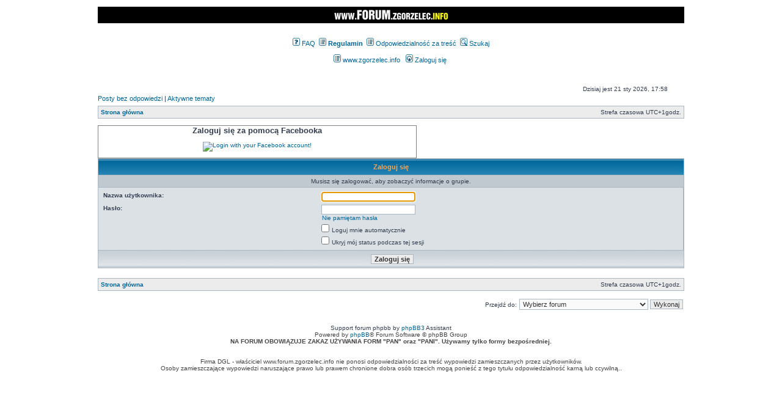

--- FILE ---
content_type: text/html; charset=UTF-8
request_url: http://forum.zgorzelec.info/memberlist.php?mode=group&g=5767&sid=33164a7324a875c500681fcd5cba0401
body_size: 4467
content:
<!DOCTYPE html PUBLIC "-//W3C//DTD XHTML 1.0 Transitional//EN" "http://www.w3.org/TR/xhtml1/DTD/xhtml1-transitional.dtd">
<html xmlns="http://www.w3.org/1999/xhtml" dir="ltr" lang="pl-PL" xml:lang="pl-PL">
<head>

<meta http-equiv="content-type" content="text/html; charset=UTF-8" />
<meta http-equiv="content-language" content="pl-PL" />
<meta http-equiv="content-style-type" content="text/css" />
<meta http-equiv="imagetoolbar" content="no" />
<meta name="resource-type" content="document" />
<meta name="distribution" content="global" />
<meta name="keywords" content="" />
<meta name="description" content="" />

<title>forum.zgorzelec.info &bull; Zaloguj się</title>



<link rel="stylesheet" href="./styles/subsilver2/theme/stylesheet.css" type="text/css" />

<script type="text/javascript">
// <![CDATA[


function popup(url, width, height, name)
{
	if (!name)
	{
		name = '_popup';
	}

	window.open(url.replace(/&amp;/g, '&'), name, 'height=' + height + ',resizable=yes,scrollbars=yes,width=' + width);
	return false;
}

function jumpto()
{
	var page = prompt('Wprowadź numer strony, do której chcesz przejść:', '');
	var per_page = '';
	var base_url = '';

	if (page !== null && !isNaN(page) && page == Math.floor(page) && page > 0)
	{
		if (base_url.indexOf('?') == -1)
		{
			document.location.href = base_url + '?start=' + ((page - 1) * per_page);
		}
		else
		{
			document.location.href = base_url.replace(/&amp;/g, '&') + '&start=' + ((page - 1) * per_page);
		}
	}
}

/**
* Find a member
*/
function find_username(url)
{
	popup(url, 760, 570, '_usersearch');
	return false;
}

/**
* Mark/unmark checklist
* id = ID of parent container, name = name prefix, state = state [true/false]
*/
function marklist(id, name, state)
{
	var parent = document.getElementById(id);
	if (!parent)
	{
		eval('parent = document.' + id);
	}

	if (!parent)
	{
		return;
	}

	var rb = parent.getElementsByTagName('input');
	
	for (var r = 0; r < rb.length; r++)
	{
		if (rb[r].name.substr(0, name.length) == name)
		{
			rb[r].checked = state;
		}
	}
}



// ]]>
</script>
<script>
  (function(i,s,o,g,r,a,m){i['GoogleAnalyticsObject']=r;i[r]=i[r]||function(){
  (i[r].q=i[r].q||[]).push(arguments)},i[r].l=1*new Date();a=s.createElement(o),
  m=s.getElementsByTagName(o)[0];a.async=1;a.src=g;m.parentNode.insertBefore(a,m)
  })(window,document,'script','//www.google-analytics.com/analytics.js','ga');

  ga('create', 'UA-1624077-2', 'auto');
  ga('send', 'pageview');

</script>
</head>
<body class="ltr">
<div id="fb-root"></div><script src="http://connect.facebook.net/en_GB/all.js#appId=175753495883214&xfbml=1"></script>  
<script> 
  window.fbAsyncInit = function() {
    FB.init({appId: '175753495883214', status: true, cookie: true,
             xfbml: true});
  };
  (function() {
    var e = document.createElement('script'); e.async = true;
    e.src = document.location.protocol +
      '//connect.facebook.net/en_US/all.js';
    document.getElementById('fb-root').appendChild(e);
  }());
</script>

<a name="top"></a>
<div id="wrapheader">
<br />
<center><a href="http://www.zgorzelec.info/forum"><img src="top_banner_zinfo3.png" border="0" /></a>
<script type='text/javascript'><!--//<![CDATA[
   var m3_u = (location.protocol=='https:'?'https://zgorzelec.info/o_p_e_n_x/www/delivery/ajs.php':'http://zgorzelec.info/o_p_e_n_x/www/delivery/ajs.php');
   var m3_r = Math.floor(Math.random()*99999999999);
   if (!document.MAX_used) document.MAX_used = ',';
   document.write ("<scr"+"ipt type='text/javascript' src='"+m3_u);
   document.write ("?zoneid=1");
   document.write ('&amp;cb=' + m3_r);
   if (document.MAX_used != ',') document.write ("&amp;exclude=" + document.MAX_used);
   document.write (document.charset ? '&amp;charset='+document.charset : (document.characterSet ? '&amp;charset='+document.characterSet : ''));
   document.write ("&amp;loc=" + escape(window.location));
   if (document.referrer) document.write ("&amp;referer=" + escape(document.referrer));
   if (document.context) document.write ("&context=" + escape(document.context));
   if (document.mmm_fo) document.write ("&amp;mmm_fo=1");
   document.write ("'><\/scr"+"ipt>");
//]]>--></script><noscript><a href='http://zgorzelec.info/o_p_e_n_x/www/delivery/ck.php?n=a4c78589&amp;cb=INSERT_RANDOM_NUMBER_HERE' target='_blank'><img src='http://zgorzelec.info/o_p_e_n_x/www/delivery/avw.php?zoneid=1&amp;cb=INSERT_RANDOM_NUMBER_HERE&amp;n=a4c78589' border='0' alt='' /></a></noscript>
<br /><br />
<script type='text/javascript'><!--//<![CDATA[
   var m3_u = (location.protocol=='https:'?'https://zgorzelec.info/o_p_e_n_x/www/dostarczacz/ajs.php':'http://zgorzelec.info/o_p_e_n_x/www/dostarczacz/ajs.php');
   var m3_r = Math.floor(Math.random()*99999999999);
   if (!document.MAX_used) document.MAX_used = ',';
   document.write ("<scr"+"ipt type='text/javascript' src='"+m3_u);
   document.write ("?zoneid=15");
   document.write ('&amp;cb=' + m3_r);
   if (document.MAX_used != ',') document.write ("&amp;exclude=" + document.MAX_used);
   document.write (document.charset ? '&amp;charset='+document.charset : (document.characterSet ? '&amp;charset='+document.characterSet : ''));
   document.write ("&amp;loc=" + escape(window.location));
   if (document.referrer) document.write ("&amp;referer=" + escape(document.referrer));
   if (document.context) document.write ("&context=" + escape(document.context));
   if (document.mmm_fo) document.write ("&amp;mmm_fo=1");
   document.write ("'><\/scr"+"ipt>");
//]]>--></script><noscript><a href='http://zgorzelec.info/o_p_e_n_x/www/dostarczacz/ck.php?n=a1edbe49&amp;cb=INSERT_RANDOM_NUMBER_HERE' target='_blank'><img src='http://zgorzelec.info/o_p_e_n_x/www/dostarczacz/avw.php?zoneid=15&amp;cb=INSERT_RANDOM_NUMBER_HERE&amp;n=a1edbe49' border='0' alt='' /></a></noscript>
</center>
<br />
	<div id="menubar">
		<table width="100%" cellspacing="0">
		<tr>
			<td class="genmed" align="center">
			<a href="./faq.php?sid=f6fb2b17160fc1e60b8d6409073b694f"><img src="./styles/subsilver2/theme/images/icon_mini_faq.gif" width="12" height="13" alt="*" /> FAQ</a>
			&nbsp;<a href="regulamin.htm" target="_blank"><img src="./styles/subsilver2/theme/images/icon_mini_members.gif" width="12" height="13" alt="*" /> <b>Regulamin</b></a>
			&nbsp;<a href="odpowiedzialnosc.htm"><img src="./styles/subsilver2/theme/images/icon_mini_members.gif" width="12" height="13" alt="*" /> Odpowiedzialno&#347;&#263; za tre&#347;&#263;</a>
			&nbsp;<a href="./search.php?sid=f6fb2b17160fc1e60b8d6409073b694f"><img src="./styles/subsilver2/theme/images/icon_mini_search.gif" width="12" height="13" alt="*" /> Szukaj</a><br /><br />
					<a href="http://zgorzelec.info" target="_blank"><img src="./styles/subsilver2/theme/images/icon_mini_members.gif" width="12" height="13" alt="*" /> www.zgorzelec.info<a/>
					&nbsp;&nbsp;<a href="./ucp.php?mode=login&amp;sid=f6fb2b17160fc1e60b8d6409073b694f"><img src="./styles/subsilver2/theme/images/icon_mini_login.gif" width="12" height="13" alt="*" /> Zaloguj się</a>&nbsp;
			</td>
		</tr>
		</table>
	</div>
<br /><br />
	<div id="datebar">
		<table width="100%" cellspacing="0">
		<tr>
			<td class="gensmall"></td>
			<td class="gensmall" align="right">Dzisiaj jest 21 sty 2026, 17:58<br /></td>
		</tr>
		</table>
	</div>

</div>

<div id="wrapcentre">

	
	<p class="searchbar">
		<span style="float: left;"><a href="./search.php?search_id=unanswered&amp;sid=f6fb2b17160fc1e60b8d6409073b694f">Posty bez odpowiedzi</a> | <a href="./search.php?search_id=active_topics&amp;sid=f6fb2b17160fc1e60b8d6409073b694f">Aktywne tematy</a></span>
		
	</p>
	

	<br style="clear: both;" />

	<table class="tablebg" width="100%" cellspacing="1" cellpadding="0" style="margin-top: 5px;">
	<tr>
		<td class="row1">
			<p class="breadcrumbs"><a href="./index.php?sid=f6fb2b17160fc1e60b8d6409073b694f">Strona główna</a></p>
			<p class="datetime">Strefa czasowa UTC+1godz. </p>
		</td>
	</tr>
	</table>

	<br />

<form action="./ucp.php?mode=login&amp;sid=f6fb2b17160fc1e60b8d6409073b694f" method="post">

<table class="tablebg" width="100%" cellspacing="1">
<tr>
	
		<th colspan="2">Zaloguj się</th>
	
</tr>

	<tr>
		<td class="row3" colspan="2" align="center"><span class="gensmall">Musisz się zalogować, aby zobaczyć informacje o grupie.</span></td>
	</tr>

<tr>
	<td class="row2">
	
		<table align="center" cellspacing="1" cellpadding="4" style="width: 100%;">
		

		<tr>
			<td valign="top" ><b class="gensmall">Nazwa użytkownika:</b></td>
			<td><input class="post" type="text" name="username" size="25" value="" tabindex="1" />
				
			</td>
		</tr>
		<tr>
			<td valign="top" ><b class="gensmall">Hasło:</b></td>
			<td>
				<input class="post" type="password" name="password" size="25" tabindex="2" />
				<br /><a class="gensmall" href="./ucp.php?mode=sendpassword&amp;sid=f6fb2b17160fc1e60b8d6409073b694f">Nie pamiętam hasła</a>
			</td>
		</tr>
		
			<tr>
				<td>&nbsp;</td>
				<td><input type="checkbox" class="radio" name="autologin" tabindex="3" /> <span class="gensmall">Loguj mnie automatycznie</span></td>
			</tr>
			
			<tr>
				<td>&nbsp;</td>
				<td><input type="checkbox" class="radio" name="viewonline" tabindex="4" /> <span class="gensmall">Ukryj mój status podczas tej sesji</span></td>
			</tr>
		
		</table>
	</td>
</tr>



<input type="hidden" name="redirect" value="./memberlist.php?mode=group&amp;g=5767&amp;sid=f6fb2b17160fc1e60b8d6409073b694f" />

<tr>
	<td class="cat" colspan="2" align="center"><input type="hidden" name="sid" value="f6fb2b17160fc1e60b8d6409073b694f" />
<input type="submit" name="login" class="btnmain" value="Zaloguj się" tabindex="5" /></td>
</tr>
         
		
        <div style="padding: 0px 10px 10px 10px; border-style: solid; border-color: grey; border-width: 1px; width: 500px;"> 
            <center> 
                <h3>Zaloguj si&#281; za pomoc&#261; Facebooka</h3> 
                <br /> 
             
            <a onclick="window.location='alternatelogin/al_fb_connect.php?return_to_page=Li9tZW1iZXJsaXN0LnBocD9tb2RlPWdyb3VwJmFtcDtnPTU3NjcmYW1wO3NpZD1mNmZiMmIxNzE2MGZjMWU2MGI4ZDY0MDkwNzNiNjk0Zg==';" href="#"> 
                    <img src="http://static.ak.fbcdn.net/images/fbconnect/login-buttons/connect_light_medium_long.gif" alt="Login with your Facebook account!" /> 
            </a> 
 
 
         
            </center> 
        </div> 
	
</table>

</form>

<br clear="all" />

<table class="tablebg" width="100%" cellspacing="1" cellpadding="0" style="margin-top: 5px;">
	<tr>
		<td class="row1">
			<p class="breadcrumbs"><a href="./index.php?sid=f6fb2b17160fc1e60b8d6409073b694f">Strona główna</a></p>
			<p class="datetime">Strefa czasowa UTC+1godz. </p>
		</td>
	</tr>
	</table>

<br clear="all" />

<div align="right">
	<form method="post" name="jumpbox" action="./viewforum.php?sid=f6fb2b17160fc1e60b8d6409073b694f" onsubmit="if(document.jumpbox.f.value == -1){return false;}">

	<table cellspacing="0" cellpadding="0" border="0">
	<tr>
		<td nowrap="nowrap"><span class="gensmall">Przejdź do:</span>&nbsp;<select name="f" onchange="if(this.options[this.selectedIndex].value != -1){ document.forms['jumpbox'].submit() }">

		
			<option value="-1">Wybierz forum</option>
		<option value="-1">------------------</option>
			<option value="68">Główne</option>
		
			<option value="61">&nbsp; &nbsp;Na każdy temat - Zgorzelec i okolice</option>
		
			<option value="60">&nbsp; &nbsp;Ogólne - Polska i Świat</option>
		
			<option value="62">&nbsp; &nbsp;Masz pytanie?</option>
		
			<option value="63">&nbsp; &nbsp;Historia lokalna</option>
		
			<option value="64">&nbsp; &nbsp;Hobby</option>
		
			<option value="65">&nbsp; &nbsp;Humor</option>
		
			<option value="66">&nbsp; &nbsp;Sprawy techniczne</option>
		
			<option value="67">&nbsp; &nbsp;Śmietnik</option>
		
			<option value="69">Forum Kibiców Turowa Zgorzelec</option>
		
			<option value="30">&nbsp; &nbsp;Turów Zgorzelec</option>
		
			<option value="55">&nbsp; &nbsp;Koszykówka</option>
		
			<option value="56">&nbsp; &nbsp;Różne</option>
		

		</select>&nbsp;<input class="btnlite" type="submit" value="Wykonaj" /></td>
	</tr>
	</table>

	</form>
</div>

<script type="text/javascript">
// <![CDATA[
	(function()
	{
		var elements = document.getElementsByName("username");
		for (var i = 0; i < elements.length; ++i)
		{
			if (elements[i].tagName.toLowerCase() == 'input')
			{
				elements[i].focus();
				break;
			}
		}
	})();
// ]]>
</script>


</div>

<div id="wrapfooter">
	
	<br /><br />
	Support forum phpbb by <a href="http://phpbb-assistant.com" class="copyright">phpBB3</a> Assistant<br />
	<span class="copyright">Powered by <a href="http://www.phpbb.com/">phpBB</a>&reg; Forum Software &copy; phpBB Group
	<br />
	<b>NA FORUM OBOWI&#260;ZUJE ZAKAZ U&#379;YWANIA FORM "PAN" oraz "PANI". U&#380;ywamy tylko formy bezpo&#347;redniej.</b>
	<br /><br /><br />
Firma DGL - w&#322;a&#347;ciciel www.forum.zgorzelec.info nie ponosi odpowiedzialno&#347;ci za tre&#347;&#263; wypowiedzi zamieszczanych przez u&#380;ytkownik&#243;w.<br />
Osoby zamieszczaj&#261;ce wypowiedzi naruszaj&#261;ce prawo lub prawem chronione dobra os&#243;b trzecich mog&#261; ponie&#347;&#263; z tego tytu&#322;u odpowiedzialno&#347;&#263; karn&#261; lub ccywiln&#261;..
<br /><br /><br /><br /><br />
	</span>
</div>
</body>
</html>